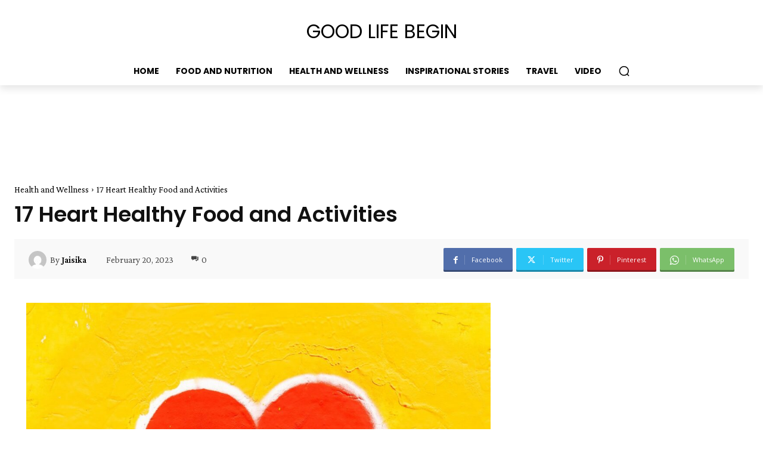

--- FILE ---
content_type: text/html; charset=utf-8
request_url: https://www.google.com/recaptcha/api2/aframe
body_size: 265
content:
<!DOCTYPE HTML><html><head><meta http-equiv="content-type" content="text/html; charset=UTF-8"></head><body><script nonce="B6282YDEIeko2CoIcIsOAw">/** Anti-fraud and anti-abuse applications only. See google.com/recaptcha */ try{var clients={'sodar':'https://pagead2.googlesyndication.com/pagead/sodar?'};window.addEventListener("message",function(a){try{if(a.source===window.parent){var b=JSON.parse(a.data);var c=clients[b['id']];if(c){var d=document.createElement('img');d.src=c+b['params']+'&rc='+(localStorage.getItem("rc::a")?sessionStorage.getItem("rc::b"):"");window.document.body.appendChild(d);sessionStorage.setItem("rc::e",parseInt(sessionStorage.getItem("rc::e")||0)+1);localStorage.setItem("rc::h",'1768940106183');}}}catch(b){}});window.parent.postMessage("_grecaptcha_ready", "*");}catch(b){}</script></body></html>